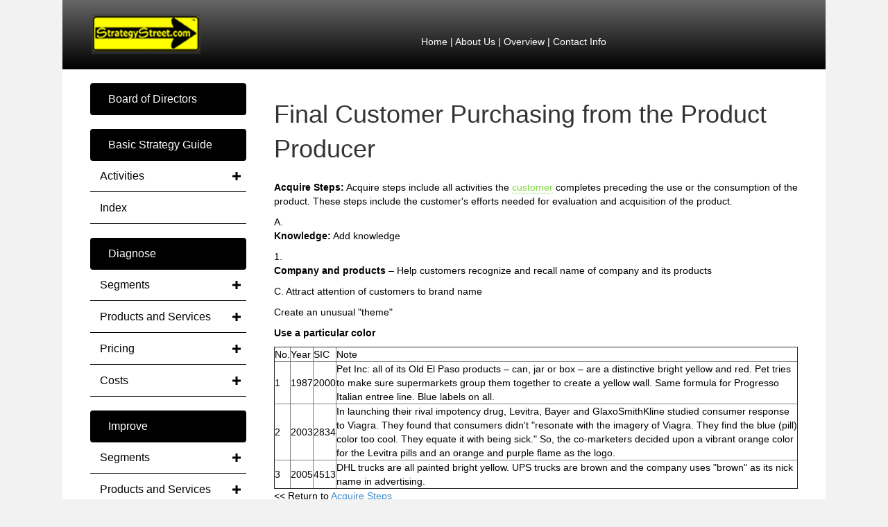

--- FILE ---
content_type: text/html; charset=UTF-8
request_url: https://www.strategystreet.com/improve/products_and_services__1/innovation_ideas-2/final_customer_purchasing_from_producer_of_product/acquire-3/a1c2b_use_a_particular_color/
body_size: 12382
content:
<!DOCTYPE html>
<html lang="en-US">
<head>
<meta charset="UTF-8" />
<meta name='viewport' content='width=device-width, initial-scale=1.0' />
<meta http-equiv='X-UA-Compatible' content='IE=edge' />
<link rel="profile" href="https://gmpg.org/xfn/11" />
<title>Final Customer Purchasing from the Product Producer &#8211; StrategyStreet.com</title>
<meta name='robots' content='max-image-preview:large' />
<link rel='dns-prefetch' href='//www.strategystreet.com' />
<link rel="alternate" type="application/rss+xml" title="StrategyStreet.com &raquo; Feed" href="https://www.strategystreet.com/feed/" />
<link rel="alternate" type="application/rss+xml" title="StrategyStreet.com &raquo; Comments Feed" href="https://www.strategystreet.com/comments/feed/" />
<link rel="alternate" type="application/rss+xml" title="StrategyStreet.com &raquo; Final Customer Purchasing from the Product Producer Comments Feed" href="https://www.strategystreet.com/improve/products_and_services__1/innovation_ideas-2/final_customer_purchasing_from_producer_of_product/acquire-3/a1c2b_use_a_particular_color/feed/" />
<link rel="alternate" title="oEmbed (JSON)" type="application/json+oembed" href="https://www.strategystreet.com/wp-json/oembed/1.0/embed?url=https%3A%2F%2Fwww.strategystreet.com%2Fimprove%2Fproducts_and_services__1%2Finnovation_ideas-2%2Ffinal_customer_purchasing_from_producer_of_product%2Facquire-3%2Fa1c2b_use_a_particular_color%2F" />
<link rel="alternate" title="oEmbed (XML)" type="text/xml+oembed" href="https://www.strategystreet.com/wp-json/oembed/1.0/embed?url=https%3A%2F%2Fwww.strategystreet.com%2Fimprove%2Fproducts_and_services__1%2Finnovation_ideas-2%2Ffinal_customer_purchasing_from_producer_of_product%2Facquire-3%2Fa1c2b_use_a_particular_color%2F&#038;format=xml" />
<style id='wp-img-auto-sizes-contain-inline-css'>
img:is([sizes=auto i],[sizes^="auto," i]){contain-intrinsic-size:3000px 1500px}
/*# sourceURL=wp-img-auto-sizes-contain-inline-css */
</style>
<style id='wp-emoji-styles-inline-css'>

	img.wp-smiley, img.emoji {
		display: inline !important;
		border: none !important;
		box-shadow: none !important;
		height: 1em !important;
		width: 1em !important;
		margin: 0 0.07em !important;
		vertical-align: -0.1em !important;
		background: none !important;
		padding: 0 !important;
	}
/*# sourceURL=wp-emoji-styles-inline-css */
</style>
<style id='wp-block-library-inline-css'>
:root{--wp-block-synced-color:#7a00df;--wp-block-synced-color--rgb:122,0,223;--wp-bound-block-color:var(--wp-block-synced-color);--wp-editor-canvas-background:#ddd;--wp-admin-theme-color:#007cba;--wp-admin-theme-color--rgb:0,124,186;--wp-admin-theme-color-darker-10:#006ba1;--wp-admin-theme-color-darker-10--rgb:0,107,160.5;--wp-admin-theme-color-darker-20:#005a87;--wp-admin-theme-color-darker-20--rgb:0,90,135;--wp-admin-border-width-focus:2px}@media (min-resolution:192dpi){:root{--wp-admin-border-width-focus:1.5px}}.wp-element-button{cursor:pointer}:root .has-very-light-gray-background-color{background-color:#eee}:root .has-very-dark-gray-background-color{background-color:#313131}:root .has-very-light-gray-color{color:#eee}:root .has-very-dark-gray-color{color:#313131}:root .has-vivid-green-cyan-to-vivid-cyan-blue-gradient-background{background:linear-gradient(135deg,#00d084,#0693e3)}:root .has-purple-crush-gradient-background{background:linear-gradient(135deg,#34e2e4,#4721fb 50%,#ab1dfe)}:root .has-hazy-dawn-gradient-background{background:linear-gradient(135deg,#faaca8,#dad0ec)}:root .has-subdued-olive-gradient-background{background:linear-gradient(135deg,#fafae1,#67a671)}:root .has-atomic-cream-gradient-background{background:linear-gradient(135deg,#fdd79a,#004a59)}:root .has-nightshade-gradient-background{background:linear-gradient(135deg,#330968,#31cdcf)}:root .has-midnight-gradient-background{background:linear-gradient(135deg,#020381,#2874fc)}:root{--wp--preset--font-size--normal:16px;--wp--preset--font-size--huge:42px}.has-regular-font-size{font-size:1em}.has-larger-font-size{font-size:2.625em}.has-normal-font-size{font-size:var(--wp--preset--font-size--normal)}.has-huge-font-size{font-size:var(--wp--preset--font-size--huge)}.has-text-align-center{text-align:center}.has-text-align-left{text-align:left}.has-text-align-right{text-align:right}.has-fit-text{white-space:nowrap!important}#end-resizable-editor-section{display:none}.aligncenter{clear:both}.items-justified-left{justify-content:flex-start}.items-justified-center{justify-content:center}.items-justified-right{justify-content:flex-end}.items-justified-space-between{justify-content:space-between}.screen-reader-text{border:0;clip-path:inset(50%);height:1px;margin:-1px;overflow:hidden;padding:0;position:absolute;width:1px;word-wrap:normal!important}.screen-reader-text:focus{background-color:#ddd;clip-path:none;color:#444;display:block;font-size:1em;height:auto;left:5px;line-height:normal;padding:15px 23px 14px;text-decoration:none;top:5px;width:auto;z-index:100000}html :where(.has-border-color){border-style:solid}html :where([style*=border-top-color]){border-top-style:solid}html :where([style*=border-right-color]){border-right-style:solid}html :where([style*=border-bottom-color]){border-bottom-style:solid}html :where([style*=border-left-color]){border-left-style:solid}html :where([style*=border-width]){border-style:solid}html :where([style*=border-top-width]){border-top-style:solid}html :where([style*=border-right-width]){border-right-style:solid}html :where([style*=border-bottom-width]){border-bottom-style:solid}html :where([style*=border-left-width]){border-left-style:solid}html :where(img[class*=wp-image-]){height:auto;max-width:100%}:where(figure){margin:0 0 1em}html :where(.is-position-sticky){--wp-admin--admin-bar--position-offset:var(--wp-admin--admin-bar--height,0px)}@media screen and (max-width:600px){html :where(.is-position-sticky){--wp-admin--admin-bar--position-offset:0px}}

/*# sourceURL=wp-block-library-inline-css */
</style><style id='global-styles-inline-css'>
:root{--wp--preset--aspect-ratio--square: 1;--wp--preset--aspect-ratio--4-3: 4/3;--wp--preset--aspect-ratio--3-4: 3/4;--wp--preset--aspect-ratio--3-2: 3/2;--wp--preset--aspect-ratio--2-3: 2/3;--wp--preset--aspect-ratio--16-9: 16/9;--wp--preset--aspect-ratio--9-16: 9/16;--wp--preset--color--black: #000000;--wp--preset--color--cyan-bluish-gray: #abb8c3;--wp--preset--color--white: #ffffff;--wp--preset--color--pale-pink: #f78da7;--wp--preset--color--vivid-red: #cf2e2e;--wp--preset--color--luminous-vivid-orange: #ff6900;--wp--preset--color--luminous-vivid-amber: #fcb900;--wp--preset--color--light-green-cyan: #7bdcb5;--wp--preset--color--vivid-green-cyan: #00d084;--wp--preset--color--pale-cyan-blue: #8ed1fc;--wp--preset--color--vivid-cyan-blue: #0693e3;--wp--preset--color--vivid-purple: #9b51e0;--wp--preset--gradient--vivid-cyan-blue-to-vivid-purple: linear-gradient(135deg,rgb(6,147,227) 0%,rgb(155,81,224) 100%);--wp--preset--gradient--light-green-cyan-to-vivid-green-cyan: linear-gradient(135deg,rgb(122,220,180) 0%,rgb(0,208,130) 100%);--wp--preset--gradient--luminous-vivid-amber-to-luminous-vivid-orange: linear-gradient(135deg,rgb(252,185,0) 0%,rgb(255,105,0) 100%);--wp--preset--gradient--luminous-vivid-orange-to-vivid-red: linear-gradient(135deg,rgb(255,105,0) 0%,rgb(207,46,46) 100%);--wp--preset--gradient--very-light-gray-to-cyan-bluish-gray: linear-gradient(135deg,rgb(238,238,238) 0%,rgb(169,184,195) 100%);--wp--preset--gradient--cool-to-warm-spectrum: linear-gradient(135deg,rgb(74,234,220) 0%,rgb(151,120,209) 20%,rgb(207,42,186) 40%,rgb(238,44,130) 60%,rgb(251,105,98) 80%,rgb(254,248,76) 100%);--wp--preset--gradient--blush-light-purple: linear-gradient(135deg,rgb(255,206,236) 0%,rgb(152,150,240) 100%);--wp--preset--gradient--blush-bordeaux: linear-gradient(135deg,rgb(254,205,165) 0%,rgb(254,45,45) 50%,rgb(107,0,62) 100%);--wp--preset--gradient--luminous-dusk: linear-gradient(135deg,rgb(255,203,112) 0%,rgb(199,81,192) 50%,rgb(65,88,208) 100%);--wp--preset--gradient--pale-ocean: linear-gradient(135deg,rgb(255,245,203) 0%,rgb(182,227,212) 50%,rgb(51,167,181) 100%);--wp--preset--gradient--electric-grass: linear-gradient(135deg,rgb(202,248,128) 0%,rgb(113,206,126) 100%);--wp--preset--gradient--midnight: linear-gradient(135deg,rgb(2,3,129) 0%,rgb(40,116,252) 100%);--wp--preset--font-size--small: 13px;--wp--preset--font-size--medium: 20px;--wp--preset--font-size--large: 36px;--wp--preset--font-size--x-large: 42px;--wp--preset--spacing--20: 0.44rem;--wp--preset--spacing--30: 0.67rem;--wp--preset--spacing--40: 1rem;--wp--preset--spacing--50: 1.5rem;--wp--preset--spacing--60: 2.25rem;--wp--preset--spacing--70: 3.38rem;--wp--preset--spacing--80: 5.06rem;--wp--preset--shadow--natural: 6px 6px 9px rgba(0, 0, 0, 0.2);--wp--preset--shadow--deep: 12px 12px 50px rgba(0, 0, 0, 0.4);--wp--preset--shadow--sharp: 6px 6px 0px rgba(0, 0, 0, 0.2);--wp--preset--shadow--outlined: 6px 6px 0px -3px rgb(255, 255, 255), 6px 6px rgb(0, 0, 0);--wp--preset--shadow--crisp: 6px 6px 0px rgb(0, 0, 0);}:where(.is-layout-flex){gap: 0.5em;}:where(.is-layout-grid){gap: 0.5em;}body .is-layout-flex{display: flex;}.is-layout-flex{flex-wrap: wrap;align-items: center;}.is-layout-flex > :is(*, div){margin: 0;}body .is-layout-grid{display: grid;}.is-layout-grid > :is(*, div){margin: 0;}:where(.wp-block-columns.is-layout-flex){gap: 2em;}:where(.wp-block-columns.is-layout-grid){gap: 2em;}:where(.wp-block-post-template.is-layout-flex){gap: 1.25em;}:where(.wp-block-post-template.is-layout-grid){gap: 1.25em;}.has-black-color{color: var(--wp--preset--color--black) !important;}.has-cyan-bluish-gray-color{color: var(--wp--preset--color--cyan-bluish-gray) !important;}.has-white-color{color: var(--wp--preset--color--white) !important;}.has-pale-pink-color{color: var(--wp--preset--color--pale-pink) !important;}.has-vivid-red-color{color: var(--wp--preset--color--vivid-red) !important;}.has-luminous-vivid-orange-color{color: var(--wp--preset--color--luminous-vivid-orange) !important;}.has-luminous-vivid-amber-color{color: var(--wp--preset--color--luminous-vivid-amber) !important;}.has-light-green-cyan-color{color: var(--wp--preset--color--light-green-cyan) !important;}.has-vivid-green-cyan-color{color: var(--wp--preset--color--vivid-green-cyan) !important;}.has-pale-cyan-blue-color{color: var(--wp--preset--color--pale-cyan-blue) !important;}.has-vivid-cyan-blue-color{color: var(--wp--preset--color--vivid-cyan-blue) !important;}.has-vivid-purple-color{color: var(--wp--preset--color--vivid-purple) !important;}.has-black-background-color{background-color: var(--wp--preset--color--black) !important;}.has-cyan-bluish-gray-background-color{background-color: var(--wp--preset--color--cyan-bluish-gray) !important;}.has-white-background-color{background-color: var(--wp--preset--color--white) !important;}.has-pale-pink-background-color{background-color: var(--wp--preset--color--pale-pink) !important;}.has-vivid-red-background-color{background-color: var(--wp--preset--color--vivid-red) !important;}.has-luminous-vivid-orange-background-color{background-color: var(--wp--preset--color--luminous-vivid-orange) !important;}.has-luminous-vivid-amber-background-color{background-color: var(--wp--preset--color--luminous-vivid-amber) !important;}.has-light-green-cyan-background-color{background-color: var(--wp--preset--color--light-green-cyan) !important;}.has-vivid-green-cyan-background-color{background-color: var(--wp--preset--color--vivid-green-cyan) !important;}.has-pale-cyan-blue-background-color{background-color: var(--wp--preset--color--pale-cyan-blue) !important;}.has-vivid-cyan-blue-background-color{background-color: var(--wp--preset--color--vivid-cyan-blue) !important;}.has-vivid-purple-background-color{background-color: var(--wp--preset--color--vivid-purple) !important;}.has-black-border-color{border-color: var(--wp--preset--color--black) !important;}.has-cyan-bluish-gray-border-color{border-color: var(--wp--preset--color--cyan-bluish-gray) !important;}.has-white-border-color{border-color: var(--wp--preset--color--white) !important;}.has-pale-pink-border-color{border-color: var(--wp--preset--color--pale-pink) !important;}.has-vivid-red-border-color{border-color: var(--wp--preset--color--vivid-red) !important;}.has-luminous-vivid-orange-border-color{border-color: var(--wp--preset--color--luminous-vivid-orange) !important;}.has-luminous-vivid-amber-border-color{border-color: var(--wp--preset--color--luminous-vivid-amber) !important;}.has-light-green-cyan-border-color{border-color: var(--wp--preset--color--light-green-cyan) !important;}.has-vivid-green-cyan-border-color{border-color: var(--wp--preset--color--vivid-green-cyan) !important;}.has-pale-cyan-blue-border-color{border-color: var(--wp--preset--color--pale-cyan-blue) !important;}.has-vivid-cyan-blue-border-color{border-color: var(--wp--preset--color--vivid-cyan-blue) !important;}.has-vivid-purple-border-color{border-color: var(--wp--preset--color--vivid-purple) !important;}.has-vivid-cyan-blue-to-vivid-purple-gradient-background{background: var(--wp--preset--gradient--vivid-cyan-blue-to-vivid-purple) !important;}.has-light-green-cyan-to-vivid-green-cyan-gradient-background{background: var(--wp--preset--gradient--light-green-cyan-to-vivid-green-cyan) !important;}.has-luminous-vivid-amber-to-luminous-vivid-orange-gradient-background{background: var(--wp--preset--gradient--luminous-vivid-amber-to-luminous-vivid-orange) !important;}.has-luminous-vivid-orange-to-vivid-red-gradient-background{background: var(--wp--preset--gradient--luminous-vivid-orange-to-vivid-red) !important;}.has-very-light-gray-to-cyan-bluish-gray-gradient-background{background: var(--wp--preset--gradient--very-light-gray-to-cyan-bluish-gray) !important;}.has-cool-to-warm-spectrum-gradient-background{background: var(--wp--preset--gradient--cool-to-warm-spectrum) !important;}.has-blush-light-purple-gradient-background{background: var(--wp--preset--gradient--blush-light-purple) !important;}.has-blush-bordeaux-gradient-background{background: var(--wp--preset--gradient--blush-bordeaux) !important;}.has-luminous-dusk-gradient-background{background: var(--wp--preset--gradient--luminous-dusk) !important;}.has-pale-ocean-gradient-background{background: var(--wp--preset--gradient--pale-ocean) !important;}.has-electric-grass-gradient-background{background: var(--wp--preset--gradient--electric-grass) !important;}.has-midnight-gradient-background{background: var(--wp--preset--gradient--midnight) !important;}.has-small-font-size{font-size: var(--wp--preset--font-size--small) !important;}.has-medium-font-size{font-size: var(--wp--preset--font-size--medium) !important;}.has-large-font-size{font-size: var(--wp--preset--font-size--large) !important;}.has-x-large-font-size{font-size: var(--wp--preset--font-size--x-large) !important;}
/*# sourceURL=global-styles-inline-css */
</style>

<style id='classic-theme-styles-inline-css'>
/*! This file is auto-generated */
.wp-block-button__link{color:#fff;background-color:#32373c;border-radius:9999px;box-shadow:none;text-decoration:none;padding:calc(.667em + 2px) calc(1.333em + 2px);font-size:1.125em}.wp-block-file__button{background:#32373c;color:#fff;text-decoration:none}
/*# sourceURL=/wp-includes/css/classic-themes.min.css */
</style>
<link rel='stylesheet' id='fl-builder-layout-bundle-af76695a9e50f84c8b2ecf5b7ecc4f39-css' href='https://www.strategystreet.com/wp-content/uploads/bb-plugin/cache/af76695a9e50f84c8b2ecf5b7ecc4f39-layout-bundle.css?ver=2.4.2.5-1.3.3.1' media='all' />
<link rel='stylesheet' id='jquery-magnificpopup-css' href='https://www.strategystreet.com/wp-content/plugins/bb-plugin/css/jquery.magnificpopup.min.css?ver=2.4.2.5' media='all' />
<link rel='stylesheet' id='base-css' href='https://www.strategystreet.com/wp-content/themes/bb-theme/css/base.min.css?ver=1.7.9' media='all' />
<link rel='stylesheet' id='fl-automator-skin-css' href='https://www.strategystreet.com/wp-content/uploads/bb-theme/skin-6556df0b8d535.css?ver=1.7.9' media='all' />
<link rel='stylesheet' id='fl-child-theme-css' href='https://www.strategystreet.com/wp-content/themes/bb-theme-child/style.css?ver=6.9' media='all' />
<script src="https://www.strategystreet.com/wp-includes/js/jquery/jquery.min.js?ver=3.7.1" id="jquery-core-js"></script>
<script src="https://www.strategystreet.com/wp-includes/js/jquery/jquery-migrate.min.js?ver=3.4.1" id="jquery-migrate-js"></script>
<script src="https://www.strategystreet.com/wp-includes/js/imagesloaded.min.js?ver=6.9" id="imagesloaded-js"></script>
<link rel="https://api.w.org/" href="https://www.strategystreet.com/wp-json/" /><link rel="alternate" title="JSON" type="application/json" href="https://www.strategystreet.com/wp-json/wp/v2/pages/3429" /><link rel="EditURI" type="application/rsd+xml" title="RSD" href="https://www.strategystreet.com/xmlrpc.php?rsd" />
<meta name="generator" content="WordPress 6.9" />
<link rel="canonical" href="https://www.strategystreet.com/improve/products_and_services__1/innovation_ideas-2/final_customer_purchasing_from_producer_of_product/acquire-3/a1c2b_use_a_particular_color/" />
<link rel='shortlink' href='https://www.strategystreet.com/?p=3429' />
<link rel="pingback" href="https://www.strategystreet.com/xmlrpc.php">
		<style id="wp-custom-css">
			.nobtmmargin {
	margin-bottom:0;
}		</style>
		<link rel='stylesheet' id='cmtooltip-css' href='https://www.strategystreet.com/wp-content/plugins/enhanced-tooltipglossary/assets/css/tooltip.min.css?ver=6.9' media='all' />
<style id='cmtooltip-inline-css'>
#tt {
                z-index: 1500;
        }

        
        
                    #tt #ttcont div.glossaryItemTitle {
            font-size: 13px !important;
            }
        
        #tt #ttcont div.glossaryItemBody {
        padding: 0 !important;
                    font-size: 13px !important;
                }

        .mobile-link a.glossaryLink {
        color: #fff !important;
        }
        .mobile-link:before{content: "Term link:  "}

        
        
        .tiles ul.glossaryList li {
        min-width: 85px !important;
        width:85px !important;
        }
        .tiles ul.glossaryList span { min-width:85px; width:85px;  }
        .cm-glossary.tiles.big ul.glossaryList a { min-width:179px; width:179px }
        .cm-glossary.tiles.big ul.glossaryList span { min-width:179px; width:179px; }

        span.glossaryLink, a.glossaryLink {
        border-bottom: dotted 1px #81d742 !important;
        color: #81d742 !important;
        }
        span.glossaryLink:hover, a.glossaryLink:hover {
        border-bottom: solid 1px #81d742 !important;
        color:#81d742 !important;
        }

                    #tt #tt-btn-close{ color: #222 !important}
        
        .cm-glossary.grid ul.glossaryList li[class^='ln']  { width: 200px !important}

                    #tt #tt-btn-close{
            direction: rtl;
            font-size: 20px !important
            }
        
        
        
                    #tt #ttcont a{color: #2EA3F2 !important}
        
        
        
                    #ttcont {
            box-shadow: #666666 0px 0px 20px;
            }
/*# sourceURL=cmtooltip-inline-css */
</style>
<link rel='stylesheet' id='dashicons-css' href='https://www.strategystreet.com/wp-includes/css/dashicons.min.css?ver=6.9' media='all' />
</head>
<body class="wp-singular page-template-default page page-id-3429 page-child parent-pageid-3398 wp-theme-bb-theme wp-child-theme-bb-theme-child fl-theme-builder-header fl-theme-builder-singular fl-theme-builder-footer fl-framework-base fl-preset-default fl-full-width fl-search-active" itemscope="itemscope" itemtype="https://schema.org/WebPage">
<a aria-label="Skip to content" class="fl-screen-reader-text" href="#fl-main-content">Skip to content</a><div class="fl-page">
	<header class="fl-builder-content fl-builder-content-7530 fl-builder-global-templates-locked" data-post-id="7530" data-type="header" data-sticky="0" data-sticky-breakpoint="medium" data-shrink="0" data-overlay="0" data-overlay-bg="transparent" data-shrink-image-height="50px" itemscope="itemscope" itemtype="http://schema.org/WPHeader"><div class="fl-row fl-row-fixed-width fl-row-bg-gradient fl-node-610612c4cd747 fl-visible-desktop-medium" data-node="610612c4cd747">
	<div class="fl-row-content-wrap">
						<div class="fl-row-content fl-row-fixed-width fl-node-content">
		
<div class="fl-col-group fl-node-610612c4cd748 fl-col-group-equal-height fl-col-group-align-center" data-node="610612c4cd748">
			<div class="fl-col fl-node-610612c4cd749 fl-col-has-cols" data-node="610612c4cd749">
	<div class="fl-col-content fl-node-content">
	
<div class="fl-col-group fl-node-61061e14beeb0 fl-col-group-nested" data-node="61061e14beeb0">
			<div class="fl-col fl-node-61061e14bef35 fl-col-small" data-node="61061e14bef35">
	<div class="fl-col-content fl-node-content">
	<div class="fl-module fl-module-photo fl-node-61061e59d06dc" data-node="61061e59d06dc">
	<div class="fl-module-content fl-node-content">
		<div class="fl-photo fl-photo-align-center" itemscope itemtype="https://schema.org/ImageObject">
	<div class="fl-photo-content fl-photo-img-gif">
				<a href="/" target="_self" itemprop="url">
				<img loading="lazy" decoding="async" width="157" height="58" class="fl-photo-img wp-image-7532" src="https://dev.strategystreet.com/wp-content/uploads/2021/08/strategystreet_logo.gif" alt="strategystreet_logo" itemprop="image" title="strategystreet_logo"  data-no-lazy="1" />
				</a>
					</div>
	</div>
	</div>
</div>
	</div>
</div>
			<div class="fl-col fl-node-61061e14bef47" data-node="61061e14bef47">
	<div class="fl-col-content fl-node-content">
	<div class="fl-module fl-module-rich-text fl-node-61061ede10276" data-node="61061ede10276">
	<div class="fl-module-content fl-node-content">
		<div class="fl-rich-text">
	<div class="toolbar-design">
<p style="text-align: center;"><a href="/">Home</a> | <a href="/board_of_directors/about_strategystreet">About Us</a> | <a href="/board_of_directors/overview_ss_in_brief">Overview</a> | <a href="/contact_us">Contact Info</a></p>
</div>
</div>
	</div>
</div>
	</div>
</div>
	</div>
	</div>
</div>
	</div>
		</div>
	</div>
</div>
</header>	<div id="fl-main-content" class="fl-page-content" itemprop="mainContentOfPage" role="main">

		<div class="fl-builder-content fl-builder-content-7538 fl-builder-global-templates-locked" data-post-id="7538"><div class="fl-row fl-row-fixed-width fl-row-bg-color fl-node-610624c2b4463" data-node="610624c2b4463">
	<div class="fl-row-content-wrap">
						<div class="fl-row-content fl-row-fixed-width fl-node-content">
		
<div class="fl-col-group fl-node-610624c2b4466" data-node="610624c2b4466">
			<div class="fl-col fl-node-610624c2b4467 fl-col-small" data-node="610624c2b4467">
	<div class="fl-col-content fl-node-content">
	<div class="fl-module fl-module-button fl-node-6106c85b8ddaf" data-node="6106c85b8ddaf">
	<div class="fl-module-content fl-node-content">
		<div class="fl-button-wrap fl-button-width-full fl-button-left">
			<a href="https://dev.strategystreet.com/board_of_directors/" target="_self" class="fl-button" role="button">
							<span class="fl-button-text">Board of Directors</span>
					</a>
</div>
	</div>
</div>
<div class="fl-module fl-module-button fl-node-6106cab5bf1fb" data-node="6106cab5bf1fb">
	<div class="fl-module-content fl-node-content">
		<div class="fl-button-wrap fl-button-width-full fl-button-left">
			<a href="https://dev.strategystreet.com/basic_strategy_guide/" target="_self" class="fl-button" role="button">
							<span class="fl-button-text">Basic Strategy Guide</span>
					</a>
</div>
	</div>
</div>
<div class="fl-module fl-module-menu fl-node-610630400c457" data-node="610630400c457">
	<div class="fl-module-content fl-node-content">
		<div class="fl-menu fl-menu-responsive-toggle-mobile">
	<button class="fl-menu-mobile-toggle hamburger" aria-label="Menu"><span class="svg-container"><svg version="1.1" class="hamburger-menu" xmlns="http://www.w3.org/2000/svg" xmlns:xlink="http://www.w3.org/1999/xlink" viewBox="0 0 512 512">
<rect class="fl-hamburger-menu-top" width="512" height="102"/>
<rect class="fl-hamburger-menu-middle" y="205" width="512" height="102"/>
<rect class="fl-hamburger-menu-bottom" y="410" width="512" height="102"/>
</svg>
</span></button>	<div class="fl-clear"></div>
	<nav aria-label="Menu" itemscope="itemscope" itemtype="https://schema.org/SiteNavigationElement"><ul id="menu-basic-strategy-guide" class="menu fl-menu-vertical fl-toggle-plus"><li id="menu-item-7559" class="menu-item menu-item-type-post_type menu-item-object-page menu-item-has-children fl-has-submenu"><div class="fl-has-submenu-container"><a href="https://www.strategystreet.com/basic_strategy_guide/activities/">Activities</a><span class="fl-menu-toggle"></span></div><ul class="sub-menu">	<li id="menu-item-7558" class="menu-item menu-item-type-post_type menu-item-object-page"><a href="https://www.strategystreet.com/basic_strategy_guide/activities/activity_1_segment_customers/">Activity 1: Segment Customers</a></li>	<li id="menu-item-7557" class="menu-item menu-item-type-post_type menu-item-object-page"><a href="https://www.strategystreet.com/basic_strategy_guide/activities/activity_2_develop_new_products_and_services/">Activity 2: Develop New Products and Services</a></li>	<li id="menu-item-7556" class="menu-item menu-item-type-post_type menu-item-object-page"><a href="https://www.strategystreet.com/basic_strategy_guide/activities/activity_3_develop_a_pricing_policy/">Activity 3: Develop a Pricing Policy</a></li>	<li id="menu-item-7555" class="menu-item menu-item-type-post_type menu-item-object-page"><a href="https://www.strategystreet.com/basic_strategy_guide/activities/activity_4_manage_costs/">Activity 4: Manage Costs</a></li></ul></li><li id="menu-item-7563" class="menu-item menu-item-type-post_type menu-item-object-page"><a href="https://www.strategystreet.com/basic_strategy_guide/index/">Index</a></li></ul></nav></div>
	</div>
</div>
<div class="fl-module fl-module-button fl-node-6106caef71fdd" data-node="6106caef71fdd">
	<div class="fl-module-content fl-node-content">
		<div class="fl-button-wrap fl-button-width-full fl-button-left">
			<a href="https://dev.strategystreet.com/diagnose/" target="_self" class="fl-button" role="button">
							<span class="fl-button-text">Diagnose</span>
					</a>
</div>
	</div>
</div>
<div class="fl-module fl-module-menu fl-node-6106cb58bc2e8" data-node="6106cb58bc2e8">
	<div class="fl-module-content fl-node-content">
		<div class="fl-menu fl-menu-responsive-toggle-mobile">
	<button class="fl-menu-mobile-toggle hamburger" aria-label="Menu"><span class="svg-container"><svg version="1.1" class="hamburger-menu" xmlns="http://www.w3.org/2000/svg" xmlns:xlink="http://www.w3.org/1999/xlink" viewBox="0 0 512 512">
<rect class="fl-hamburger-menu-top" width="512" height="102"/>
<rect class="fl-hamburger-menu-middle" y="205" width="512" height="102"/>
<rect class="fl-hamburger-menu-bottom" y="410" width="512" height="102"/>
</svg>
</span></button>	<div class="fl-clear"></div>
	<nav aria-label="Menu" itemscope="itemscope" itemtype="https://schema.org/SiteNavigationElement"><ul id="menu-diagnose" class="menu fl-menu-vertical fl-toggle-plus"><li id="menu-item-7579" class="menu-item menu-item-type-post_type menu-item-object-page menu-item-has-children fl-has-submenu"><div class="fl-has-submenu-container"><a href="https://www.strategystreet.com/diagnose/segments-6/">Segments</a><span class="fl-menu-toggle"></span></div><ul class="sub-menu">	<li id="menu-item-7582" class="menu-item menu-item-type-post_type menu-item-object-page"><a href="https://www.strategystreet.com/diagnose/segments-6/value_of_customer_relationship/">Value of Customer Relationship</a></li>	<li id="menu-item-7581" class="menu-item menu-item-type-post_type menu-item-object-page"><a href="https://www.strategystreet.com/diagnose/segments-6/sources_of_new_market_share/">Sources of New Market Share</a></li>	<li id="menu-item-7580" class="menu-item menu-item-type-post_type menu-item-object-page"><a href="https://www.strategystreet.com/diagnose/segments-6/target_segments/">Target Segments</a></li></ul></li><li id="menu-item-7602" class="menu-item menu-item-type-post_type menu-item-object-page menu-item-has-children fl-has-submenu"><div class="fl-has-submenu-container"><a href="https://www.strategystreet.com/diagnose/products_and_services-6/">Products and Services</a><span class="fl-menu-toggle"></span></div><ul class="sub-menu">	<li id="menu-item-7606" class="menu-item menu-item-type-post_type menu-item-object-page"><a href="https://www.strategystreet.com/diagnose/products_and_services-6/customer_decisions_on_benefits/">Customer Decisions on Benefits</a></li>	<li id="menu-item-7605" class="menu-item menu-item-type-post_type menu-item-object-page"><a href="https://www.strategystreet.com/diagnose/products_and_services-6/innovation_for_customer_cost_reduction/">Innovation for Customer Cost Reduction</a></li>	<li id="menu-item-7604" class="menu-item menu-item-type-post_type menu-item-object-page"><a href="https://www.strategystreet.com/diagnose/products_and_services-6/ability_of_competition_to_copy/">Ability of Competition to Copy</a></li>	<li id="menu-item-7603" class="menu-item menu-item-type-post_type menu-item-object-page"><a href="https://www.strategystreet.com/diagnose/products_and_services-6/priorities/">Priorities</a></li></ul></li><li id="menu-item-7601" class="menu-item menu-item-type-post_type menu-item-object-page menu-item-has-children fl-has-submenu"><div class="fl-has-submenu-container"><a href="https://www.strategystreet.com/diagnose/pricing-6/">Pricing</a><span class="fl-menu-toggle"></span></div><ul class="sub-menu">	<li id="menu-item-7619" class="menu-item menu-item-type-post_type menu-item-object-page"><a href="https://www.strategystreet.com/diagnose/pricing-6/industry_price_outlook/">Industry Price Outlook</a></li>	<li id="menu-item-7618" class="menu-item menu-item-type-post_type menu-item-object-page"><a href="https://www.strategystreet.com/diagnose/pricing-6/company_price_environment/">Company Price Environment</a></li>	<li id="menu-item-7620" class="menu-item menu-item-type-post_type menu-item-object-page"><a href="https://www.strategystreet.com/diagnose/pricing-6/price_change_opportunities/">Price Change Opportunities</a></li>	<li id="menu-item-7616" class="menu-item menu-item-type-post_type menu-item-object-page"><a href="https://www.strategystreet.com/diagnose/pricing-6/pricing_process/">Pricing Process</a></li>	<li id="menu-item-7617" class="menu-item menu-item-type-post_type menu-item-object-page"><a href="https://www.strategystreet.com/diagnose/pricing-6/price_segments_and_components/">Price Segments and Components</a></li></ul></li><li id="menu-item-7600" class="menu-item menu-item-type-post_type menu-item-object-page menu-item-has-children fl-has-submenu"><div class="fl-has-submenu-container"><a href="https://www.strategystreet.com/diagnose/costs-6/">Costs</a><span class="fl-menu-toggle"></span></div><ul class="sub-menu">	<li id="menu-item-7615" class="menu-item menu-item-type-post_type menu-item-object-page"><a href="https://www.strategystreet.com/diagnose/costs-6/quantifying_cost_reduction_objectives/">Quantifying Cost Reduction Objectives</a></li>	<li id="menu-item-7614" class="menu-item menu-item-type-post_type menu-item-object-page"><a href="https://www.strategystreet.com/diagnose/costs-6/measuring_current_economies_of_scale/">Measuring Current Economies of Scale</a></li></ul></li></ul></nav></div>
	</div>
</div>
<div class="fl-module fl-module-button fl-node-6106d656d3c17" data-node="6106d656d3c17">
	<div class="fl-module-content fl-node-content">
		<div class="fl-button-wrap fl-button-width-full fl-button-left">
			<a href="https://dev.strategystreet.com/improve/" target="_self" class="fl-button" role="button">
							<span class="fl-button-text">Improve</span>
					</a>
</div>
	</div>
</div>
<div class="fl-module fl-module-menu fl-node-6106d65c09845" data-node="6106d65c09845">
	<div class="fl-module-content fl-node-content">
		<div class="fl-menu fl-menu-responsive-toggle-mobile">
	<button class="fl-menu-mobile-toggle hamburger" aria-label="Menu"><span class="svg-container"><svg version="1.1" class="hamburger-menu" xmlns="http://www.w3.org/2000/svg" xmlns:xlink="http://www.w3.org/1999/xlink" viewBox="0 0 512 512">
<rect class="fl-hamburger-menu-top" width="512" height="102"/>
<rect class="fl-hamburger-menu-middle" y="205" width="512" height="102"/>
<rect class="fl-hamburger-menu-bottom" y="410" width="512" height="102"/>
</svg>
</span></button>	<div class="fl-clear"></div>
	<nav aria-label="Menu" itemscope="itemscope" itemtype="https://schema.org/SiteNavigationElement"><ul id="menu-improve" class="menu fl-menu-vertical fl-toggle-plus"><li id="menu-item-7645" class="menu-item menu-item-type-post_type menu-item-object-page menu-item-has-children fl-has-submenu"><div class="fl-has-submenu-container"><a href="https://www.strategystreet.com/improve/segments__1/">Segments</a><span class="fl-menu-toggle"></span></div><ul class="sub-menu">	<li id="menu-item-7647" class="menu-item menu-item-type-post_type menu-item-object-page"><a href="https://www.strategystreet.com/improve/segments__1/directions/">Directions</a></li>	<li id="menu-item-7648" class="menu-item menu-item-type-post_type menu-item-object-page"><a href="https://www.strategystreet.com/improve/segments__1/innovation_ideas/">Innovation Ideas</a></li></ul></li><li id="menu-item-7644" class="menu-item menu-item-type-post_type menu-item-object-page current-page-ancestor menu-item-has-children fl-has-submenu"><div class="fl-has-submenu-container"><a href="https://www.strategystreet.com/improve/products_and_services__1/">Products and Services</a><span class="fl-menu-toggle"></span></div><ul class="sub-menu">	<li id="menu-item-7641" class="menu-item menu-item-type-post_type menu-item-object-page"><a href="https://www.strategystreet.com/improve/products_and_services__1/directions-2/">Directions</a></li>	<li id="menu-item-7642" class="menu-item menu-item-type-post_type menu-item-object-page current-page-ancestor"><a href="https://www.strategystreet.com/improve/products_and_services__1/innovation_ideas-2/">Innovation Ideas</a></li></ul></li><li id="menu-item-7643" class="menu-item menu-item-type-post_type menu-item-object-page menu-item-has-children fl-has-submenu"><div class="fl-has-submenu-container"><a href="https://www.strategystreet.com/improve/pricing__1/">Pricing</a><span class="fl-menu-toggle"></span></div><ul class="sub-menu">	<li id="menu-item-7637" class="menu-item menu-item-type-post_type menu-item-object-page"><a href="https://www.strategystreet.com/improve/pricing__1/directions_reduce_price/">Directions – Reduce Price</a></li>	<li id="menu-item-7638" class="menu-item menu-item-type-post_type menu-item-object-page"><a href="https://www.strategystreet.com/improve/pricing__1/innovation_ideas_reduce_price/">Innovation Ideas – Reduce Price</a></li>	<li id="menu-item-7636" class="menu-item menu-item-type-post_type menu-item-object-page"><a href="https://www.strategystreet.com/improve/pricing__1/directions_raise_price/">Directions – Raise Price</a></li>	<li id="menu-item-7635" class="menu-item menu-item-type-post_type menu-item-object-page"><a href="https://www.strategystreet.com/improve/pricing__1/innovation_ideas_raise_price/">Innovation Ideas – Raise Price</a></li></ul></li><li id="menu-item-7646" class="menu-item menu-item-type-post_type menu-item-object-page menu-item-has-children fl-has-submenu"><div class="fl-has-submenu-container"><a href="https://www.strategystreet.com/improve/costs__1/">Costs</a><span class="fl-menu-toggle"></span></div><ul class="sub-menu">	<li id="menu-item-7639" class="menu-item menu-item-type-post_type menu-item-object-page"><a href="https://www.strategystreet.com/improve/costs__1/directions-3/">Directions</a></li>	<li id="menu-item-7640" class="menu-item menu-item-type-post_type menu-item-object-page"><a href="https://www.strategystreet.com/improve/costs__1/innovation_ideas-3/">Innovation Ideas</a></li></ul></li></ul></nav></div>
	</div>
</div>
<div class="fl-module fl-module-button fl-node-6106db4c33d96" data-node="6106db4c33d96">
	<div class="fl-module-content fl-node-content">
		<div class="fl-button-wrap fl-button-width-full fl-button-left">
			<a href="https://dev.strategystreet.com/tools/" target="_self" class="fl-button" role="button">
							<span class="fl-button-text">Tools</span>
					</a>
</div>
	</div>
</div>
<div class="fl-module fl-module-menu fl-node-6106db528afe9" data-node="6106db528afe9">
	<div class="fl-module-content fl-node-content">
		<div class="fl-menu fl-menu-responsive-toggle-mobile">
	<button class="fl-menu-mobile-toggle hamburger" aria-label="Menu"><span class="svg-container"><svg version="1.1" class="hamburger-menu" xmlns="http://www.w3.org/2000/svg" xmlns:xlink="http://www.w3.org/1999/xlink" viewBox="0 0 512 512">
<rect class="fl-hamburger-menu-top" width="512" height="102"/>
<rect class="fl-hamburger-menu-middle" y="205" width="512" height="102"/>
<rect class="fl-hamburger-menu-bottom" y="410" width="512" height="102"/>
</svg>
</span></button>	<div class="fl-clear"></div>
	<nav aria-label="Menu" itemscope="itemscope" itemtype="https://schema.org/SiteNavigationElement"><ul id="menu-tools" class="menu fl-menu-vertical fl-toggle-plus"><li id="menu-item-7670" class="menu-item menu-item-type-post_type menu-item-object-page menu-item-has-children fl-has-submenu"><div class="fl-has-submenu-container"><a href="https://www.strategystreet.com/tools/symptoms_and_implications/">Symptoms and Implications</a><span class="fl-menu-toggle"></span></div><ul class="sub-menu">	<li id="menu-item-7686" class="menu-item menu-item-type-post_type menu-item-object-page"><a href="https://www.strategystreet.com/tools/symptoms_and_implications/segments-2/">SYMPTOMS AND IMPLICATIONS: SEGMENTS</a></li>	<li id="menu-item-7685" class="menu-item menu-item-type-post_type menu-item-object-page"><a href="https://www.strategystreet.com/tools/symptoms_and_implications/products_and_services-2/">SYMPTOMS AND IMPICATIONS: PRODUCTS AND SERVICES</a></li>	<li id="menu-item-7684" class="menu-item menu-item-type-post_type menu-item-object-page"><a href="https://www.strategystreet.com/tools/symptoms_and_implications/pricing-2/">SYMPTOMS AND IMPLICATIONS: PRICING</a></li>	<li id="menu-item-7683" class="menu-item menu-item-type-post_type menu-item-object-page"><a href="https://www.strategystreet.com/tools/symptoms_and_implications/costs-2/">SYMPTOMS AND IMPLICATIONS: COSTS</a></li>	<li id="menu-item-7682" class="menu-item menu-item-type-post_type menu-item-object-page"><a href="https://www.strategystreet.com/tools/symptoms_and_implications/index-2/">Index</a></li></ul></li><li id="menu-item-7669" class="menu-item menu-item-type-post_type menu-item-object-page menu-item-has-children fl-has-submenu"><div class="fl-has-submenu-container"><a href="https://www.strategystreet.com/tools/analyses/">Analyses</a><span class="fl-menu-toggle"></span></div><ul class="sub-menu">	<li id="menu-item-7696" class="menu-item menu-item-type-post_type menu-item-object-page"><a href="https://www.strategystreet.com/tools/analyses/segments-3/">Analyses: Segments</a></li>	<li id="menu-item-7695" class="menu-item menu-item-type-post_type menu-item-object-page"><a href="https://www.strategystreet.com/tools/analyses/products_and_services-3/">Analyses: Products and Services</a></li>	<li id="menu-item-7694" class="menu-item menu-item-type-post_type menu-item-object-page"><a href="https://www.strategystreet.com/tools/analyses/pricing-3/">Analyses: Pricing</a></li>	<li id="menu-item-7693" class="menu-item menu-item-type-post_type menu-item-object-page"><a href="https://www.strategystreet.com/tools/analyses/costs-3/">Analyses: Costs</a></li>	<li id="menu-item-7692" class="menu-item menu-item-type-post_type menu-item-object-page"><a href="https://www.strategystreet.com/tools/analyses/index__1/">Analyses: Index</a></li></ul></li><li id="menu-item-7668" class="menu-item menu-item-type-post_type menu-item-object-page menu-item-has-children fl-has-submenu"><div class="fl-has-submenu-container"><a href="https://www.strategystreet.com/tools/perspectives/">Perspectives</a><span class="fl-menu-toggle"></span></div><ul class="sub-menu">	<li id="menu-item-7706" class="menu-item menu-item-type-post_type menu-item-object-page"><a href="https://www.strategystreet.com/tools/perspectives/segments-4/">Perspectives: Segments</a></li>	<li id="menu-item-7705" class="menu-item menu-item-type-post_type menu-item-object-page"><a href="https://www.strategystreet.com/tools/perspectives/products_and_services-4/">Perspectives: Products and Services</a></li>	<li id="menu-item-7704" class="menu-item menu-item-type-post_type menu-item-object-page"><a href="https://www.strategystreet.com/tools/perspectives/pricing-4/">Perspectives: Pricing</a></li>	<li id="menu-item-7702" class="menu-item menu-item-type-post_type menu-item-object-page"><a href="https://www.strategystreet.com/tools/perspectives/costs-4/">Perspectives: Costs</a></li>	<li id="menu-item-7703" class="menu-item menu-item-type-post_type menu-item-object-page"><a href="https://www.strategystreet.com/tools/perspectives/index-4/">Perspectives: Index</a></li></ul></li><li id="menu-item-7672" class="menu-item menu-item-type-post_type menu-item-object-page menu-item-has-children fl-has-submenu"><div class="fl-has-submenu-container"><a href="https://www.strategystreet.com/tools/videos/">Videos</a><span class="fl-menu-toggle"></span></div><ul class="sub-menu">	<li id="menu-item-7715" class="menu-item menu-item-type-post_type menu-item-object-page"><a href="https://www.strategystreet.com/tools/videos/segments-5/">Videos: Segments</a></li>	<li id="menu-item-7716" class="menu-item menu-item-type-post_type menu-item-object-page"><a href="https://www.strategystreet.com/tools/videos/products_and_services-5/">Videos: Products and Services</a></li>	<li id="menu-item-7717" class="menu-item menu-item-type-post_type menu-item-object-page"><a href="https://www.strategystreet.com/tools/videos/pricing-5/">Videos: Pricing</a></li>	<li id="menu-item-7718" class="menu-item menu-item-type-post_type menu-item-object-page"><a href="https://www.strategystreet.com/tools/videos/costs-5/">Videos: Costs</a></li>	<li id="menu-item-7713" class="menu-item menu-item-type-post_type menu-item-object-page"><a href="https://www.strategystreet.com/tools/videos/alphabetic_video_index/">Alphabetic Video Index</a></li>	<li id="menu-item-7714" class="menu-item menu-item-type-post_type menu-item-object-page"><a href="https://www.strategystreet.com/tools/videos/numeric_video_index/">Numeric Video Index</a></li></ul></li><li id="menu-item-7671" class="menu-item menu-item-type-post_type menu-item-object-page menu-item-has-children fl-has-submenu"><div class="fl-has-submenu-container"><a href="https://www.strategystreet.com/tools/audios/">Audios</a><span class="fl-menu-toggle"></span></div><ul class="sub-menu">	<li id="menu-item-7726" class="menu-item menu-item-type-post_type menu-item-object-page"><a href="https://www.strategystreet.com/tools/audios/segments/">Audio Tips: Segments</a></li>	<li id="menu-item-7727" class="menu-item menu-item-type-post_type menu-item-object-page"><a href="https://www.strategystreet.com/tools/audios/products_and_services/">Audio Tips: Products and Services</a></li>	<li id="menu-item-7728" class="menu-item menu-item-type-post_type menu-item-object-page"><a href="https://www.strategystreet.com/tools/audios/pricing/">Audio Tips: Pricing</a></li>	<li id="menu-item-7729" class="menu-item menu-item-type-post_type menu-item-object-page"><a href="https://www.strategystreet.com/tools/audios/costs/">Audio Tips: Costs</a></li>	<li id="menu-item-7730" class="menu-item menu-item-type-post_type menu-item-object-page"><a href="https://www.strategystreet.com/tools/audios/audio_tips_alphabetic_index/">Alphabetic Audio Index</a></li>	<li id="menu-item-7725" class="menu-item menu-item-type-post_type menu-item-object-page"><a href="https://www.strategystreet.com/tools/audios/numeric_audio_tip_index/">Numeric Audio Index</a></li></ul></li><li id="menu-item-7667" class="menu-item menu-item-type-post_type menu-item-object-page"><a href="https://www.strategystreet.com/tools/glossary_of_terms/">Glossary of Terms</a></li><li id="menu-item-7666" class="menu-item menu-item-type-post_type menu-item-object-page"><a href="https://www.strategystreet.com/tools/sic_finder/">SIC Finder</a></li></ul></nav></div>
	</div>
</div>
<div class="fl-module fl-module-button fl-node-6106dcdd1cb23" data-node="6106dcdd1cb23">
	<div class="fl-module-content fl-node-content">
		<div class="fl-button-wrap fl-button-width-full fl-button-left">
			<a href="https://www.strategystreet.com/blog-categories/" target="_self" class="fl-button" role="button">
							<span class="fl-button-text">Blog</span>
					</a>
</div>
	</div>
</div>
<div class="fl-module fl-module-menu fl-node-632e5900b22ee" data-node="632e5900b22ee">
	<div class="fl-module-content fl-node-content">
		<div class="fl-menu fl-menu-responsive-toggle-mobile">
	<button class="fl-menu-mobile-toggle hamburger" aria-label="Menu"><span class="svg-container"><svg version="1.1" class="hamburger-menu" xmlns="http://www.w3.org/2000/svg" xmlns:xlink="http://www.w3.org/1999/xlink" viewBox="0 0 512 512">
<rect class="fl-hamburger-menu-top" width="512" height="102"/>
<rect class="fl-hamburger-menu-middle" y="205" width="512" height="102"/>
<rect class="fl-hamburger-menu-bottom" y="410" width="512" height="102"/>
</svg>
</span></button>	<div class="fl-clear"></div>
	<nav aria-label="Menu" itemscope="itemscope" itemtype="https://schema.org/SiteNavigationElement"><ul id="menu-blog" class="menu fl-menu-vertical fl-toggle-plus"><li id="menu-item-15290" class="menu-item menu-item-type-custom menu-item-object-custom"><a href="https://www.strategystreet.com/blog-categories/">Articles by Category</a></li><li id="menu-item-15291" class="menu-item menu-item-type-custom menu-item-object-custom"><a href="https://www.strategystreet.com/blog/">Article Numerical Index</a></li></ul></nav></div>
	</div>
</div>
	</div>
</div>
			<div class="fl-col fl-node-6106256cc7da5" data-node="6106256cc7da5">
	<div class="fl-col-content fl-node-content">
	<div class="fl-module fl-module-heading fl-node-610624c2b4469" data-node="610624c2b4469">
	<div class="fl-module-content fl-node-content">
		<h1 class="fl-heading">
		<span class="fl-heading-text">Final Customer Purchasing from the Product Producer</span>
	</h1>
	</div>
</div>
<div class="fl-module fl-module-fl-post-content fl-node-6106256cc7de9" data-node="6106256cc7de9">
	<div class="fl-module-content fl-node-content">
		<p>   <strong>Acquire Steps:</strong> Acquire steps include all activities the <a aria-describedby="tt" href="https://www.strategystreet.com/glossary/customer/" class="glossaryLink" data-cmtooltip="<div class=glossaryItemTitle>Customer</div><div class=glossaryItemBody>&lt;!-- wp:paragraph --&gt;Any buyer or company purchasing location that has the choice to purchase a product or service from more than one supplier.&lt;br/&gt;&lt;!-- /wp:paragraph --&gt;</div>" >customer</a> completes preceding the use or the consumption of the product. These steps include the customer's efforts needed for evaluation and acquisition of the product. </p>
<p>  </p>
<p>A.<br><strong> Knowledge:</strong> Add knowledge</p>
<p>1.<br><strong>Company and products</strong> &ndash; Help customers recognize and recall name of company and its products </p>
<p>C. Attract attention of customers to brand name </p>
<p>   Create an unusual &quot;theme&quot;</p>
<p>      <strong>Use a particular color</strong><br></p>
<table border="1"><tr><td>No.</td>
<td>Year</td>
<td>SIC</td>
<td>Note</td>
</tr><tr><td>1</td>
<td>1987</td>
<td>2000</td>
<td>Pet Inc: all of its Old El Paso products &ndash; can, jar or box &ndash; are a distinctive bright yellow and red. Pet tries to make sure supermarkets group them together to create a yellow wall. Same formula for Progresso Italian entree line. Blue labels on all.</td>
</tr><tr><td>2</td>
<td>2003</td>
<td>2834</td>
<td>In launching their rival impotency drug, Levitra, Bayer and GlaxoSmithKline studied consumer response to Viagra. They found that consumers didn't &quot;resonate with the imagery of Viagra. They find the blue (pill) color too cool. They equate it with being sick.&quot; So, the co-marketers decided upon a vibrant orange color for the Levitra pills and an orange and purple flame as the logo.</td>
</tr><tr><td>3</td>
<td>2005</td>
<td>4513</td>
<td>DHL trucks are all painted bright yellow. UPS trucks are brown and the company uses &quot;brown&quot; as its nick name in advertising.</td>
</tr></table><p>&lt;&lt; Return to <a href="https://www.strategystreet.com/acquire-3">Acquire Steps</a>
  </p>	</div>
</div>
	</div>
</div>
	</div>
		</div>
	</div>
</div>
</div>
	</div><!-- .fl-page-content -->
	<footer class="fl-builder-content fl-builder-content-7541 fl-builder-global-templates-locked" data-post-id="7541" data-type="footer" itemscope="itemscope" itemtype="http://schema.org/WPFooter"><div class="fl-row fl-row-fixed-width fl-row-bg-color fl-node-610626bfca2a2" data-node="610626bfca2a2">
	<div class="fl-row-content-wrap">
						<div class="fl-row-content fl-row-fixed-width fl-node-content">
		
<div class="fl-col-group fl-node-610627548c1f6" data-node="610627548c1f6">
			<div class="fl-col fl-node-610627548c261" data-node="610627548c261">
	<div class="fl-col-content fl-node-content">
	<div class="fl-module fl-module-rich-text fl-node-610627548c1b4" data-node="610627548c1b4">
	<div class="fl-module-content fl-node-content">
		<div class="fl-rich-text">
	<div class="toolbar-design">
<p style="text-align: center;"><a href="/tools/terms_and_conditions_of_use">Terms of Use</a> | <a href="/contact_us">Contact Info</a></p>
</div>
</div>
	</div>
</div>
	</div>
</div>
	</div>
		</div>
	</div>
</div>
<div class="fl-row fl-row-fixed-width fl-row-bg-color fl-node-610626bfca29c" data-node="610626bfca29c">
	<div class="fl-row-content-wrap">
						<div class="fl-row-content fl-row-fixed-width fl-node-content">
		
<div class="fl-col-group fl-node-63db1d9a9af12" data-node="63db1d9a9af12">
			<div class="fl-col fl-node-63db1d9a9af78" data-node="63db1d9a9af78">
	<div class="fl-col-content fl-node-content">
	<div class="fl-module fl-module-rich-text fl-node-63db1d9a9aecb" data-node="63db1d9a9aecb">
	<div class="fl-module-content fl-node-content">
		<div class="fl-rich-text">
	<p><strong>THE SOURCES FOR STRATEGYSTREET.COM:</strong> Do you face intense competition? For over 30 years we observed the evolution of more than 100 industries, many hostile. We put their facts into frameworks applicable to all industries and found patterns. Strategystreet.com proposes decision guidelines resulting from these thousands of observations and their patterns. This website supports leadership decisions on segments, products, prices and costs of companies facing very competitive marketplaces.</p>
</div>
	</div>
</div>
	</div>
</div>
	</div>

<div class="fl-col-group fl-node-610626bfca29f" data-node="610626bfca29f">
			<div class="fl-col fl-node-610626bfca2a0" data-node="610626bfca2a0">
	<div class="fl-col-content fl-node-content">
	<div class="fl-module fl-module-rich-text fl-node-610626bfca2a1" data-node="610626bfca2a1">
	<div class="fl-module-content fl-node-content">
		<div class="fl-rich-text">
	<p style="text-align: center;">© 1999-2026 StrategyStreet.com</p>
</div>
	</div>
</div>
	</div>
</div>
	</div>
		</div>
	</div>
</div>
</footer>	</div><!-- .fl-page -->
<script type="speculationrules">
{"prefetch":[{"source":"document","where":{"and":[{"href_matches":"/*"},{"not":{"href_matches":["/wp-*.php","/wp-admin/*","/wp-content/uploads/*","/wp-content/*","/wp-content/plugins/*","/wp-content/themes/bb-theme-child/*","/wp-content/themes/bb-theme/*","/*\\?(.+)"]}},{"not":{"selector_matches":"a[rel~=\"nofollow\"]"}},{"not":{"selector_matches":".no-prefetch, .no-prefetch a"}}]},"eagerness":"conservative"}]}
</script>
<script src="https://www.strategystreet.com/wp-content/plugins/bb-plugin/js/jquery.ba-throttle-debounce.min.js?ver=2.4.2.5" id="jquery-throttle-js"></script>
<script src="https://www.strategystreet.com/wp-content/plugins/bb-plugin/js/jquery.fitvids.min.js?ver=1.2" id="jquery-fitvids-js"></script>
<script src="https://www.strategystreet.com/wp-content/uploads/bb-plugin/cache/7c98445b040b1a134e7d8586d8997326-layout-bundle.js?ver=2.4.2.5-1.3.3.1" id="fl-builder-layout-bundle-7c98445b040b1a134e7d8586d8997326-js"></script>
<script src="https://www.strategystreet.com/wp-content/plugins/bb-plugin/js/jquery.magnificpopup.min.js?ver=2.4.2.5" id="jquery-magnificpopup-js"></script>
<script id="fl-automator-js-extra">
var themeopts = {"medium_breakpoint":"992","mobile_breakpoint":"768"};
//# sourceURL=fl-automator-js-extra
</script>
<script src="https://www.strategystreet.com/wp-content/themes/bb-theme/js/theme.min.js?ver=1.7.9" id="fl-automator-js"></script>
<script src="https://www.strategystreet.com/wp-content/plugins/enhanced-tooltipglossary/assets/js/modernizr.min.js?ver=3.9.20" id="cm-modernizr-js-js"></script>
<script id="mediaelement-core-js-before">
var mejsL10n = {"language":"en","strings":{"mejs.download-file":"Download File","mejs.install-flash":"You are using a browser that does not have Flash player enabled or installed. Please turn on your Flash player plugin or download the latest version from https://get.adobe.com/flashplayer/","mejs.fullscreen":"Fullscreen","mejs.play":"Play","mejs.pause":"Pause","mejs.time-slider":"Time Slider","mejs.time-help-text":"Use Left/Right Arrow keys to advance one second, Up/Down arrows to advance ten seconds.","mejs.live-broadcast":"Live Broadcast","mejs.volume-help-text":"Use Up/Down Arrow keys to increase or decrease volume.","mejs.unmute":"Unmute","mejs.mute":"Mute","mejs.volume-slider":"Volume Slider","mejs.video-player":"Video Player","mejs.audio-player":"Audio Player","mejs.captions-subtitles":"Captions/Subtitles","mejs.captions-chapters":"Chapters","mejs.none":"None","mejs.afrikaans":"Afrikaans","mejs.albanian":"Albanian","mejs.arabic":"Arabic","mejs.belarusian":"Belarusian","mejs.bulgarian":"Bulgarian","mejs.catalan":"Catalan","mejs.chinese":"Chinese","mejs.chinese-simplified":"Chinese (Simplified)","mejs.chinese-traditional":"Chinese (Traditional)","mejs.croatian":"Croatian","mejs.czech":"Czech","mejs.danish":"Danish","mejs.dutch":"Dutch","mejs.english":"English","mejs.estonian":"Estonian","mejs.filipino":"Filipino","mejs.finnish":"Finnish","mejs.french":"French","mejs.galician":"Galician","mejs.german":"German","mejs.greek":"Greek","mejs.haitian-creole":"Haitian Creole","mejs.hebrew":"Hebrew","mejs.hindi":"Hindi","mejs.hungarian":"Hungarian","mejs.icelandic":"Icelandic","mejs.indonesian":"Indonesian","mejs.irish":"Irish","mejs.italian":"Italian","mejs.japanese":"Japanese","mejs.korean":"Korean","mejs.latvian":"Latvian","mejs.lithuanian":"Lithuanian","mejs.macedonian":"Macedonian","mejs.malay":"Malay","mejs.maltese":"Maltese","mejs.norwegian":"Norwegian","mejs.persian":"Persian","mejs.polish":"Polish","mejs.portuguese":"Portuguese","mejs.romanian":"Romanian","mejs.russian":"Russian","mejs.serbian":"Serbian","mejs.slovak":"Slovak","mejs.slovenian":"Slovenian","mejs.spanish":"Spanish","mejs.swahili":"Swahili","mejs.swedish":"Swedish","mejs.tagalog":"Tagalog","mejs.thai":"Thai","mejs.turkish":"Turkish","mejs.ukrainian":"Ukrainian","mejs.vietnamese":"Vietnamese","mejs.welsh":"Welsh","mejs.yiddish":"Yiddish"}};
//# sourceURL=mediaelement-core-js-before
</script>
<script src="https://www.strategystreet.com/wp-includes/js/mediaelement/mediaelement-and-player.min.js?ver=4.2.17" id="mediaelement-core-js"></script>
<script src="https://www.strategystreet.com/wp-includes/js/mediaelement/mediaelement-migrate.min.js?ver=6.9" id="mediaelement-migrate-js"></script>
<script id="mediaelement-js-extra">
var _wpmejsSettings = {"pluginPath":"/wp-includes/js/mediaelement/","classPrefix":"mejs-","stretching":"responsive","audioShortcodeLibrary":"mediaelement","videoShortcodeLibrary":"mediaelement"};
//# sourceURL=mediaelement-js-extra
</script>
<script id="tooltip-frontend-js-js-extra">
var cmtt_data = {"cmtooltip":{"placement":"horizontal","clickable":false,"close_on_moveout":true,"only_on_button":false,"touch_anywhere":false,"delay":0,"timer":0,"minw":200,"maxw":400,"top":5,"left":25,"endalpha":95,"borderStyle":"none","borderWidth":"0px","borderColor":"#000000","background":"#666666","foreground":"#ffffff","fontSize":"13px","padding":"2px 12px 3px 7px","borderRadius":"6px","close_button":true,"close_button_mobile":true,"close_symbol":"dashicons-no"},"ajaxurl":"https://www.strategystreet.com/wp-admin/admin-ajax.php","post_id":"3429","mobile_disable_tooltips":"0","desktop_disable_tooltips":"0","tooltip_on_click":"0","cmtooltip_definitions":[]};
//# sourceURL=tooltip-frontend-js-js-extra
</script>
<script src="https://www.strategystreet.com/wp-content/plugins/enhanced-tooltipglossary/assets/js/tooltip.min.js?ver=3.9.20" id="tooltip-frontend-js-js"></script>
<script id="wp-emoji-settings" type="application/json">
{"baseUrl":"https://s.w.org/images/core/emoji/17.0.2/72x72/","ext":".png","svgUrl":"https://s.w.org/images/core/emoji/17.0.2/svg/","svgExt":".svg","source":{"concatemoji":"https://www.strategystreet.com/wp-includes/js/wp-emoji-release.min.js?ver=6.9"}}
</script>
<script type="module">
/*! This file is auto-generated */
const a=JSON.parse(document.getElementById("wp-emoji-settings").textContent),o=(window._wpemojiSettings=a,"wpEmojiSettingsSupports"),s=["flag","emoji"];function i(e){try{var t={supportTests:e,timestamp:(new Date).valueOf()};sessionStorage.setItem(o,JSON.stringify(t))}catch(e){}}function c(e,t,n){e.clearRect(0,0,e.canvas.width,e.canvas.height),e.fillText(t,0,0);t=new Uint32Array(e.getImageData(0,0,e.canvas.width,e.canvas.height).data);e.clearRect(0,0,e.canvas.width,e.canvas.height),e.fillText(n,0,0);const a=new Uint32Array(e.getImageData(0,0,e.canvas.width,e.canvas.height).data);return t.every((e,t)=>e===a[t])}function p(e,t){e.clearRect(0,0,e.canvas.width,e.canvas.height),e.fillText(t,0,0);var n=e.getImageData(16,16,1,1);for(let e=0;e<n.data.length;e++)if(0!==n.data[e])return!1;return!0}function u(e,t,n,a){switch(t){case"flag":return n(e,"\ud83c\udff3\ufe0f\u200d\u26a7\ufe0f","\ud83c\udff3\ufe0f\u200b\u26a7\ufe0f")?!1:!n(e,"\ud83c\udde8\ud83c\uddf6","\ud83c\udde8\u200b\ud83c\uddf6")&&!n(e,"\ud83c\udff4\udb40\udc67\udb40\udc62\udb40\udc65\udb40\udc6e\udb40\udc67\udb40\udc7f","\ud83c\udff4\u200b\udb40\udc67\u200b\udb40\udc62\u200b\udb40\udc65\u200b\udb40\udc6e\u200b\udb40\udc67\u200b\udb40\udc7f");case"emoji":return!a(e,"\ud83e\u1fac8")}return!1}function f(e,t,n,a){let r;const o=(r="undefined"!=typeof WorkerGlobalScope&&self instanceof WorkerGlobalScope?new OffscreenCanvas(300,150):document.createElement("canvas")).getContext("2d",{willReadFrequently:!0}),s=(o.textBaseline="top",o.font="600 32px Arial",{});return e.forEach(e=>{s[e]=t(o,e,n,a)}),s}function r(e){var t=document.createElement("script");t.src=e,t.defer=!0,document.head.appendChild(t)}a.supports={everything:!0,everythingExceptFlag:!0},new Promise(t=>{let n=function(){try{var e=JSON.parse(sessionStorage.getItem(o));if("object"==typeof e&&"number"==typeof e.timestamp&&(new Date).valueOf()<e.timestamp+604800&&"object"==typeof e.supportTests)return e.supportTests}catch(e){}return null}();if(!n){if("undefined"!=typeof Worker&&"undefined"!=typeof OffscreenCanvas&&"undefined"!=typeof URL&&URL.createObjectURL&&"undefined"!=typeof Blob)try{var e="postMessage("+f.toString()+"("+[JSON.stringify(s),u.toString(),c.toString(),p.toString()].join(",")+"));",a=new Blob([e],{type:"text/javascript"});const r=new Worker(URL.createObjectURL(a),{name:"wpTestEmojiSupports"});return void(r.onmessage=e=>{i(n=e.data),r.terminate(),t(n)})}catch(e){}i(n=f(s,u,c,p))}t(n)}).then(e=>{for(const n in e)a.supports[n]=e[n],a.supports.everything=a.supports.everything&&a.supports[n],"flag"!==n&&(a.supports.everythingExceptFlag=a.supports.everythingExceptFlag&&a.supports[n]);var t;a.supports.everythingExceptFlag=a.supports.everythingExceptFlag&&!a.supports.flag,a.supports.everything||((t=a.source||{}).concatemoji?r(t.concatemoji):t.wpemoji&&t.twemoji&&(r(t.twemoji),r(t.wpemoji)))});
//# sourceURL=https://www.strategystreet.com/wp-includes/js/wp-emoji-loader.min.js
</script>
<div id="tt" role="tooltip" aria-label="Tooltip content" class="cmtt"></div><script defer src="https://static.cloudflareinsights.com/beacon.min.js/vcd15cbe7772f49c399c6a5babf22c1241717689176015" integrity="sha512-ZpsOmlRQV6y907TI0dKBHq9Md29nnaEIPlkf84rnaERnq6zvWvPUqr2ft8M1aS28oN72PdrCzSjY4U6VaAw1EQ==" data-cf-beacon='{"version":"2024.11.0","token":"3d4055ea628742828db7a18b2dacbb11","r":1,"server_timing":{"name":{"cfCacheStatus":true,"cfEdge":true,"cfExtPri":true,"cfL4":true,"cfOrigin":true,"cfSpeedBrain":true},"location_startswith":null}}' crossorigin="anonymous"></script>
</body>
</html>


--- FILE ---
content_type: text/css
request_url: https://www.strategystreet.com/wp-content/themes/bb-theme-child/style.css?ver=6.9
body_size: 374
content:
/*
Theme Name: Beaver Builder Child Theme
Theme URI: http://www.wpbeaverbuilder.com
Version: 1.0
Description: An example child theme that can be used as a starting point for custom development.
Author: The Beaver Builder Team
Author URI: http://www.fastlinemedia.com
template: bb-theme
*/

/* Add your custom styles here... */ 

.fl-page-content {
 background-color:transparent;
}
.alignleft {
    float: left;
    margin: 0px 10px 0px 0;
}
figure {
    margin: 1em 40px;
}
a img.alignleft {
    float: left;
    margin: 5px 20px 0px 0;
}
body {
 color:black!important;
}
nav ul li {
  border-bottom: 1px solid black;
}
table table {
    border-color: transparent;
}
.audio_list li {
    list-style: none;
    padding: 0 0 0 28px;
    line-height: 20px;
    margin: 0 0 10px 0;
    background-image: url(/wp-content/themes/bb-theme-child/img/audio.jpg);
    background-repeat: no-repeat;
    background-position: 0;
}
.video_list li {
    list-style: none;
    padding: 0 0 0 28px;
    line-height: 20px;
    margin: 0 0 10px 0;
    background-image: url(/wp-content/themes/bb-theme-child/img/clip.jpg);
    background-repeat: no-repeat;
    background-position: 0;
}
.worksheet li {
    list-style: none;
    padding: 0 0 0 34px;
    line-height: 32px;
    margin: 0 0 10px 0;
    background-image: url(/wp-content/themes/bb-theme-child/img/worksheet.gif);
    background-repeat: no-repeat;
    background-position: 0;
}
.self_test li {
    list-style: none;
    padding: 0 0 0 34px;
    line-height: 32px;
    margin: 0 0 10px 0;
    background-image: url(/wp-content/themes/bb-theme-child/img/self_test.gif);
    background-repeat: no-repeat;
    background-position: 0;
}

.nowrap table tr td:first-child {
    white-space: nowrap;
}
.noborder table tr td {
    border: 0;
}
.nobtmmargin {
	margin-bottom: 0;
}
.fluid-width-video-wrapper {
	padding-top: 75% !important;
}
.largeYellowButton {
    background-color: #667ab4;
    clear: both;
    padding: 20px 10px;
    margin: 10px 0;
    border-radius: 10px;
    border: 1px solid blue;
}
.largeYellowButton img {
    float: right;
}
.largeYellowButton a {
    color: black;
    font-weight: bold;
    font-size: 18px;
}
#related-links {
	background-color: #CFF;
	padding: 20px 0;
	text-align: center;
}
.p-no-margin {
	margin:0 !important;
}


--- FILE ---
content_type: application/javascript
request_url: https://www.strategystreet.com/wp-content/plugins/enhanced-tooltipglossary/assets/js/tooltip.min.js?ver=3.9.20
body_size: 2345
content:
var CM_Tooltip={gtooltip:function(a){var b,d,c,k,g,l,n,p,t;var r=b=null;var q=0;var u=document.all?!0:!1;return n={create:function(e){t=p=!1;if(null===r){b=document.getElementById("tt");null===b&&(b=document.createElement("div"));jQuery(b).html("");b.setAttribute("id","tt");b.setAttribute("role","tooltip");b.setAttribute("aria-hidden",!0);d=document.createElement("div");d.setAttribute("id","tttop");c=document.createElement("div");c.setAttribute("id","ttcont");c.style.padding=a.padding;c.style.backgroundColor=
a.background;c.style.color=a.foreground;c.style.borderWidth=a.borderWidth;c.style.borderStyle=a.borderStyle;c.style.borderColor=a.borderColor;c.style.borderRadius=a.borderRadius;c.style.fontSize=a.fontSize;k=document.createElement("div");k.setAttribute("id","ttbot");!1!==a.close_button&&(!0===a.close_button_mobile&&CM_Tools.Modernizr.touch||!1===a.close_button_mobile)&&(g=document.createElement("span"),g.setAttribute("id","tt-btn-close"),g.setAttribute("class","dashicons "+a.close_symbol),g.setAttribute("aria-label",
"Close the tooltip"),d.appendChild(g));b.appendChild(d);b.appendChild(c);b.appendChild(k);document.body.appendChild(b);b.style.opacity=0;b.style.filter="alpha(opacity=0)";if(!1!==a.clickable)jQuery(b).on("mouseover",function(){clearTimeout(CM_Tooltip.timeoutId);p&&(clearTimeout(CM_Tooltip.delayId),b.style.display="none");jQuery(this).is(":animated")&&!p&&jQuery(this).stop().fadeTo(a.timer,a.endalpha/100).show()});if(!1!==a.clickable)jQuery(b).on("mouseleave",function(){clearTimeout(CM_Tooltip.delayId);
jQuery(this).is(":animated")||n.hide()});jQuery(b).on("click touchstart",function(f){1>jQuery(f.target).parents(".cmtt-audio-player").length&&(p="tt-btn-close"===jQuery(f.target).attr("id"),a.only_on_button&&p&&n.hide())});jQuery("body").on("click touchstart",function(f){t=jQuery(f.target).parents("#tt").length;jQuery("#tt").is(":visible")&&a.touch_anywhere&&!t&&n.hide()});!1!==a.clickable&&jQuery(document).keyup(function(f){27===f.keyCode&&n.hide()});r=1}},show:function(e,f){this.create(f);clearTimeout(CM_Tooltip.timeoutId);
document.onmousemove=this.pos;CM_Tooltip.delayId=setTimeout(function(){f&&jQuery(f).hasClass("transparent")?c.style.backgroundColor="transparent":c.style.backgroundColor=a.background;c.innerHTML=e;CM_Tooltip.parseAudioPlayer();b.style.display="block";b.style.width="auto";b.style.maxWidth=a.maxw+"px";b.setAttribute("aria-hidden",!1);!f&&u&&(d.style.display="block",k.style.display="block");l=parseInt(b.offsetHeight,10)+a.top;jQuery(b).stop().fadeTo(a.timer,a.endalpha/100)},a.delay)},pos:function(e){var f=
!1;l=parseInt(b.offsetHeight,10)+a.top;if("undefined"===typeof e.pageX&&"touchstart"===e.type){var h=e.originalEvent.touches[0].pageY;e=e.originalEvent.touches[0].pageX}else h=u?event.clientY+document.documentElement.scrollTop:e.pageY,e=u?event.clientX+document.documentElement.scrollLeft:e.pageX;h=28<h-l?h-l/2:28;e=e+a.left-5;var m=jQuery(window).width();b.style.right="none";b.style.left="none";m-e<a.minw?(b.style.width="auto",b.style.left=null,b.style.right="0px",l=parseInt(b.offsetHeight,10)+a.top,
f=!0,h-=l/2+10):(b.style.width="auto",b.style.left=e+"px",b.style.right=null);m=jQuery(window).height();e=jQuery(window).scrollTop();m=e+m;var v=h,w=v+l;jQuery("#wpadminbar").length&&(e+=jQuery("#wpadminbar").height());w>m&&(h-=w-m+1);v<e&&(h=f?h+(l+20):h+(e-v+1));b.style.top=h+"px";a.clickable&&(document.onmousemove=null);CM_Tools.Modernizr.touch&&(document.onmousemove=null)},fade:function(e){if(r){var f=q;b.setAttribute("aria-hidden",!0);if(f!==a.endalpha&&1===e||0!==f&&-1===e){var h=a.speed;a.endalpha-
f<a.speed&&1===e?h=a.endalpha-f:q<a.speed&&-1===e&&(h=f);q=f+h*e;b.style.opacity=.01*q;b.style.filter="alpha(opacity="+q+")"}else clearInterval(b.timer),-1===e&&(b.style.display="none");jQuery(c).html("")}},hide:function(){r&&(b.setAttribute("aria-hidden",!0),jQuery(b).stop().fadeOut(a.timer).fadeTo(0,0),jQuery("#tt audio").each(function(){this.pause();this.currentTime=0}),jQuery("#tt iframe").remove())}}},glossaryTip:null};
(function(a){a.fn.glossaryTooltip=function(b){var d={top:3,left:23,maxw:400,minw:200,speed:10,timer:0,delay:0,endalpha:95,borderStyle:"none",borderWidth:"0px",borderColor:"#000",borderRadius:"6px",padding:"2px 12px 3px 7px",clickable:!0,close_button:!0,close_button_mobile:!0,only_on_button:!0,placement:"horizontal"};d=a.extend({},d,b);CM_Tooltip.glossaryTip=CM_Tooltip.gtooltip(d);if(this.length){if("A"===this[0].tagName&&CM_Tools.Modernizr.touch)a(document).on("click","[data-cmtooltip]",function(c){c.preventDefault()});
d.mobile=0;return this.each(function(){var c=a(this).data("cmtooltip");var k="undefined"!==typeof window.cmtt_data.cmtooltip_definitions&&"undefined"!==typeof window.cmtt_data.cmtooltip_definitions[c]?jQuery("<div>"+window.cmtt_data.cmtooltip_definitions[c]+"</div>").html():c;if("A"===this.tagName&&CM_Tools.Modernizr.touch)d.mobile=1,void 0!==window.cmtt_data&&"1"===window.cmtt_data.mobile_support&&(c=a(this).clone(),c.removeAttr("data-cmtooltip"),k+=a('<div class="mobile-link"/>').append(c)[0].outerHTML),
a(this).on("touchstart",function(g){CM_Tooltip.glossaryTip.show(k,this);setTimeout(function(){CM_Tooltip.glossaryTip.pos(g)},d.delay+100);g.preventDefault();return!1}),a(this).on("touchmove",function(g){g.preventDefault();return!1}),a(this).on("touchend",function(g){g.preventDefault();return!1}),a(this).on("click",function(g){CM_Tooltip.glossaryTip.show(k,this);setTimeout(function(){CM_Tooltip.glossaryTip.pos(g)},d.delay+100);return!1});else if(void 0!==window.cmtt_data&&"1"===window.cmtt_data.tooltip_on_click)a(this).on("click",
function(g){CM_Tooltip.glossaryTip.show(k,this);setTimeout(function(){CM_Tooltip.glossaryTip.pos(g)},d.delay+100);return!1});else a(this).on("mouseenter focusin",function(g){clearTimeout(CM_Tooltip.timeoutId);CM_Tooltip.glossaryTip.show(k,this)}).on("mouseleave focusout",function(){d.close_on_moveout&&(clearTimeout(CM_Tooltip.delayId),CM_Tooltip.timeoutId=setTimeout(function(){CM_Tooltip.glossaryTip.hide()},d.timer))})})}};a(document).ready(function(){setTimeout(function(){a(document).trigger("glossaryTooltipReady")},
5);a(document).ajaxComplete(function(){a(document).trigger("glossaryTooltipReady")});a(document).on("glossaryTooltipReady",function(){void 0===window.cmtt_data||!window.cmtt_data.cmtooltip||CM_Tools.Modernizr.touch&&"1"===window.cmtt_data.mobile_disable_tooltips||!CM_Tools.Modernizr.touch&&"1"===window.cmtt_data.desktop_disable_tooltips||(void 0!==window.cmtt_data&&"1"===window.cmtt_data.tooltip_on_click&&(window.cmtt_data.cmtooltip.clickable=!0),CM_Tools.Modernizr.touch&&(window.cmtt_data.cmtooltip.clickable=
!0),a("[data-cmtooltip]").glossaryTooltip(window.cmtt_data.cmtooltip))});if("undefined"!==typeof jQuery.fn.dataTable)jQuery(document).on("draw.dt",function(){jQuery(document).trigger("glossaryTooltipReady")});a(".cmtt-post-tags").on("click","a",function(){var b=a(this);var d=b.closest(".cmtt-post-tags");var c=d.data("glossary-url");c=a("<form/>",{action:c,method:"post"});c.append(a('<input type="hidden" name="gtags[]" value="'+b.data("tagid")+'" />'));d.append(c);c.submit()});a(".cmtt-taxonomy-single").on("click",
"a",function(){var b=a(this);var d=b.closest(".cmtt-taxonomy-single");var c=d.data("glossary-url");c=a("<form/>",{action:c,method:"post"});c.append(a('<input type="hidden" name="'+b.data("taxonomy-name")+'" value="'+b.data("tagid")+'" />'));d.append(c);c.submit()});CM_Tooltip.parseAudioPlayer=function(){};CM_Tooltip.parseAudioPlayer();CM_Tooltip.shareBox=function(){0!==a(".cmtt-social-box").length&&0!==a(".twitter-share-button").length&&("undefined"!==typeof twttr&&"undefined"!==typeof twttr.widgets?
twttr.widgets.load():a.getScript("//platform.twitter.com/widgets.js"),"undefined"!==typeof IN?IN.parse():a.getScript("//platform.linkedin.com/in.js"),function(){var b=document.createElement("script");b.type="text/javascript";b.async=!0;b.src="//apis.google.com/js/plusone.js";var d=document.getElementsByTagName("script")[0];d.parentNode.insertBefore(b,d)}(),function(b,d,c){if("undefined"===typeof window.fbAsyncInit){window.fbAsyncInit=function(){FB.XFBML.parse()};var k=b.getElementsByTagName(d)[0];
b.getElementById(c)||(b=b.createElement(d),b.id=c,b.src="//connect.facebook.net/en_US/all.js",k.parentNode.insertBefore(b,k))}}(document,"script","facebook-jssdk"))};CM_Tooltip.shareBox()})})(jQuery);